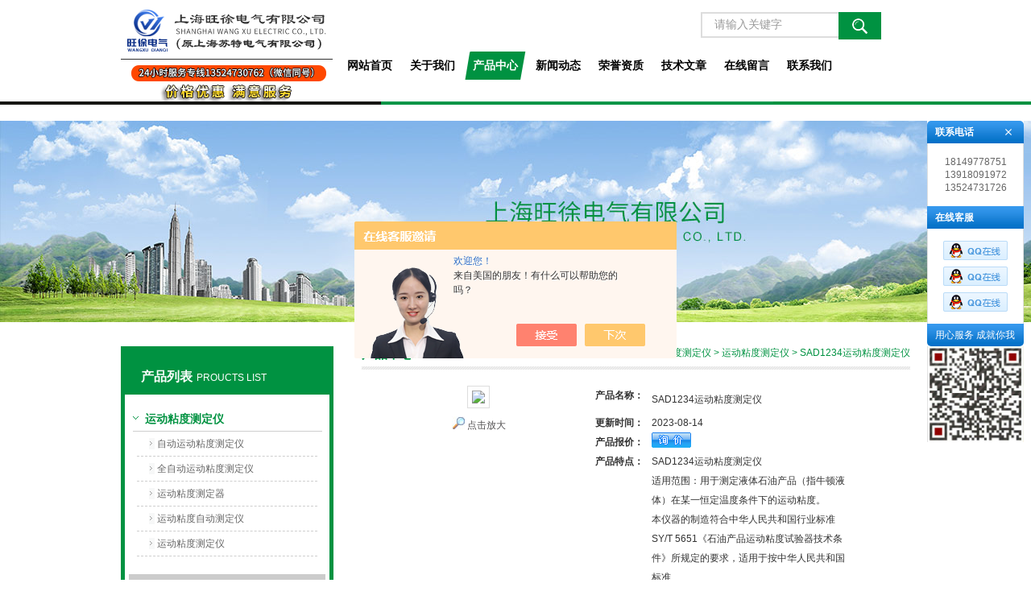

--- FILE ---
content_type: text/html; charset=utf-8
request_url: http://www.wxzlcdy.com/Products-27769793.html
body_size: 8563
content:
<!DOCTYPE html PUBLIC "-//W3C//DTD XHTML 1.0 Transitional//EN" "http://www.w3.org/TR/xhtml1/DTD/xhtml1-transitional.dtd">
<html xmlns="http://www.w3.org/1999/xhtml">
<head>
<meta http-equiv="Content-Type" content="text/html; charset=utf-8" />
<TITLE>SAD1234运动粘度测定仪-上海旺徐电气有限公司</TITLE>
<META NAME="Keywords" CONTENT="SAD1234运动粘度测定仪">
<META NAME="Description" CONTENT="上海旺徐电气有限公司所提供的SAD1234运动粘度测定仪质量可靠、规格齐全,上海旺徐电气有限公司不仅具有专业的技术水平,更有良好的售后服务和优质的解决方案,欢迎您来电咨询此产品具体参数及价格等详细信息！">
<script src="/ajax/common.ashx" type="text/javascript"></script>
<script src="/ajax/NewPersonalStyle.Classes.SendMSG,NewPersonalStyle.ashx" type="text/javascript"></script>
<script src="/js/videoback.js" type="text/javascript"></script>
<link href="/Skins/342855/css/style.css" rel="stylesheet" type="text/css" />
<script type="text/javascript" src="/Skins/342855/js/jquery.pack.js"></script>
<script type="text/javascript" src="/Skins/342855/js/jquery.SuperSlide.js"></script>
<!--导航当前状态 JS-->
<script language="javascript" type="text/javascript"> 
	var menu= '3';
</script>
<!--导航当前状态 JS END-->
<link rel="shortcut icon" href="/Skins/342855/favicon.ico" />
<script type="application/ld+json">
{
"@context": "https://ziyuan.baidu.com/contexts/cambrian.jsonld",
"@id": "http://www.wxzlcdy.com/Products-27769793.html",
"title": "SAD1234运动粘度测定仪",
"pubDate": "2017-08-19T11:27:42",
"upDate": "2023-08-14T17:37:26"
    }</script>
<script type="text/javascript" src="/ajax/common.ashx"></script>
<script src="/ajax/NewPersonalStyle.Classes.SendMSG,NewPersonalStyle.ashx" type="text/javascript"></script>
<script type="text/javascript">
var viewNames = "";
var cookieArr = document.cookie.match(new RegExp("ViewNames" + "=[_0-9]*", "gi"));
if (cookieArr != null && cookieArr.length > 0) {
   var cookieVal = cookieArr[0].split("=");
    if (cookieVal[0] == "ViewNames") {
        viewNames = unescape(cookieVal[1]);
    }
}
if (viewNames == "") {
    var exp = new Date();
    exp.setTime(exp.getTime() + 7 * 24 * 60 * 60 * 1000);
    viewNames = new Date().valueOf() + "_" + Math.round(Math.random() * 1000 + 1000);
    document.cookie = "ViewNames" + "=" + escape(viewNames) + "; expires" + "=" + exp.toGMTString();
}
SendMSG.ToSaveViewLog("27769793", "ProductsInfo",viewNames, function() {});
</script>
<script language="javaScript" src="/js/JSChat.js"></script><script language="javaScript">function ChatBoxClickGXH() { DoChatBoxClickGXH('https://chat.chem17.com',344457) }</script><script>!window.jQuery && document.write('<script src="https://public.mtnets.com/Plugins/jQuery/2.2.4/jquery-2.2.4.min.js" integrity="sha384-rY/jv8mMhqDabXSo+UCggqKtdmBfd3qC2/KvyTDNQ6PcUJXaxK1tMepoQda4g5vB" crossorigin="anonymous">'+'</scr'+'ipt>');</script><script type="text/javascript" src="https://chat.chem17.com/chat/KFCenterBox/342855"></script><script type="text/javascript" src="https://chat.chem17.com/chat/KFLeftBox/342855"></script><script>
(function(){
var bp = document.createElement('script');
var curProtocol = window.location.protocol.split(':')[0];
if (curProtocol === 'https') {
bp.src = 'https://zz.bdstatic.com/linksubmit/push.js';
}
else {
bp.src = 'http://push.zhanzhang.baidu.com/push.js';
}
var s = document.getElementsByTagName("script")[0];
s.parentNode.insertBefore(bp, s);
})();
</script>
</head>

<body>
<div id="top"><!--头部开始-->
	     <div class="logo"><a href="/"><span>上海旺徐电气有限公司</span></a></div>
		<div class="top_right">
        <div id="tit">
        <span style=" font-family:隶书; display:none;">咨询电话：<b>13918091972(同微信号)</b></span>
		<div id="search">
        <form id="form1" name="form1" method="post" onsubmit="return checkFrom(this);" action="/products.html">
        <input name="keyword" type="text" class="ss_input"onfocus="if (value =='请输入关键字'){value =''}" onblur="if (value =='')" value="请输入关键字"  />
        <input name="" type="submit" class="ss_an" value="" />
        </form>
      </div>
      </div>
      <div id="nav"><!--导航开始-->
<div class="menu">
<ul>
<li><a id="menuId1" href="/">网站首页</a></li>
<li><a id="menuId2" href="/aboutus.html">关于我们</a></li>
<li><a id="menuId3" href="/products.html">产品中心</a></li>
<li><a id="menuId4" href="/news.html">新闻动态</a></li>
<li><a id="menuId5" href="/honor.html">荣誉资质</a></li>
<li><a id="menuId6" href="/article.html">技术文章</a></li>
<li><a id="menuId8" href="/order.html">在线留言</a></li>
<li><a id="menuId9" href="/contact.html">联系我们</a></li>
</ul>
<script language="javascript" type="text/javascript">
try {
    document.getElementById("menuId" + menu).className = "nav_hover";
}
catch (e) {}
</script>
<div class="clear"> </div>
</div>
<!--导航 end--></div>
	  </div>
<!--头部 end--></div>
<script src="https://www.chem17.com/mystat.aspx?u=wangxu23"></script>
<div class="top_b"></div>
<div class="ny_banner"><!--banner-->

  <!--banner end--></div>
  

<div id="main_box"><!--三栏目-->
<div class="in_left"><!--首页目录-->
<div class="biaotib"><b>产品列表</b>PROUCTS LIST</div>

<div class="catalog">
 <ul>

 <li><a class="hide" href="/ParentList-1519949.html" >运动粘度测定仪</a>
 <div id="submenu_运动粘度测定仪" >
  <ul>
  
  <li><a href="/SonList-1527004.html">自动运动粘度测定仪</a></li>
  
  <li><a href="/SonList-1527003.html">全自动运动粘度测定仪</a></li>
  
  <li><a href="/SonList-1527002.html">运动粘度测定器</a></li>
  
  <li><a href="/SonList-1527001.html">运动粘度自动测定仪</a></li>
  
  <li><a href="/SonList-1527000.html">运动粘度测定仪</a></li>
  
  </ul>
  </div>
 </li>  
 
 </ul>
 <div class="moreclass"><a href="/products.html" class="moreclass">查看全部产品</a></div>
</div>

<!--首页目录 end-->
<div class="biaotib"><b>新闻动态</b>NEWS</div>

<div class="catalog">
 <ul>
	
        <li><a href="/News-1673491.html" title="绝缘油界面张力测定仪是什么？">绝缘油界面张力测定仪是什么？</a></li>
      	
        <li><a href="/News-1667041.html" title="自动张力测定仪是如何精准测量张力的？">自动张力测定仪是如何精准测量张力的？</a></li>
      	
        <li><a href="/News-1660567.html" title="质控效率升级！表面张力系数测定仪真香警告">质控效率升级！表面张力系数测定仪真香警告</a></li>
      	
        <li><a href="/News-1653443.html" title="液体表面张力测定仪藏着这些测定“小窍门”">液体表面张力测定仪藏着这些测定“小窍门”</a></li>
      	
        <li><a href="/News-1650050.html" title="自动界面张力测定仪：精准测量液体界面张力的关键设备">自动界面张力测定仪：精准测量液体界面张力的关键设备</a></li>
      	
        <li><a href="/News-1644225.html" title="张力自动测定仪如何精准破局？">张力自动测定仪如何精准破局？</a></li>
      	
        <li><a href="/News-1612908.html" title="探索全自动界面张力测定仪的作用">探索全自动界面张力测定仪的作用</a></li>
      	
        <li><a href="/News-1607832.html" title="油表面张力测定仪：探索液体界面奥秘的工具">油表面张力测定仪：探索液体界面奥秘的工具</a></li>
      	
        <li><a href="/News-1602328.html" title="半自动表面张力仪：精准测量，高效科研的得力助手">半自动表面张力仪：精准测量，高效科研的得力助手</a></li>
      	
        <li><a href="/News-1597924.html" title="全自动表面张力测定仪：精准测量的科技力量">全自动表面张力测定仪：精准测量的科技力量</a></li>
      
 </ul>
</div></div>


<div class="in_right"><!--首页产品-->
<div class="biaoti_ny"><b>产品中心</b>Products <span>当前位置：<a href="/">首页</a> > <a href="/products.html">产品中心</a> > <a href="/ParentList-1519949.html">运动粘度测定仪</a> > <a href="/SonList-1527000.html">运动粘度测定仪</a> > SAD1234运动粘度测定仪
          
            </span></div>   


        
       <div class="ny_main_box">
			<!--产品展示start-->
             <div class="prodetail_box">
                  <div class="prodetail_img">
				      <p><img  src="http://img70.chem17.com/gxhpic_76f64ffa2d/1db5f40061365a43646f7db0a0531b7e6cd6c586bf78bc8c201e5f448ff333685fa3b3e98154c51c.png" width="250" style="border:1px solid #ddd; padding:5px;" /></p>
					  <p style="text-align:center; margin:0px; margin-top:10px;">
					  <img border=0 src="/skins/342855/images/big.jpg" width=16 height=16 align="absmiddle">
					  <a href="http://img70.chem17.com/gxhpic_76f64ffa2d/1db5f40061365a43646f7db0a0531b7e6cd6c586bf78bc8c201e5f448ff333685fa3b3e98154c51c.png" target="_blank"> 点击放大</a></p>
				  </div>
                  <div class="pro_text01">
				     <p><b>产品名称：</b><h1>SAD1234运动粘度测定仪</h1></p>
				     <p><b>更新时间：</b><span>2023-08-14</span></p>					 
					 <p><b>产品报价：</b><span><a href="#MSGTable"><img src="/skins/342855/images/adie_14.gif" align="absmiddle" /></a></span></p>
					 <p><b>产品特点：</b><span>SAD1234运动粘度测定仪</br>适用范围：用于测定液体石油产品（指牛顿液体）在某一恒定温度条件下的运动粘度。</br>本仪器的制造符合中华人民共和国行业标准 SY/T 5651《石油产品运动粘度试验器技术条件》所规定的要求，适用于按中华人民共和国标准</span></p>
				  </div>
				  <div id="clear"></div>
             </div>
		     <!--产品展示start-->
			 
			 
			 <div id="pro_xxnr_box">
                <h2 class="bt">产品详细资料：</h2>
                <div class="xxbrbox"><p><span style="font-family:楷体_gb2312"><span style="font-size:18px"><strong>SAD1234运动粘度测定仪</strong></span></span></p><p><span style="font-family:楷体_gb2312"><span style="font-size:18px">适用范围：用于测定液体石油产品（指牛顿液体）在某一恒定温度条件下的运动粘度。<br />本仪器的制造符合中华人民共和国行业标准 SY/T 5651《石油产品运动粘度试验器技术条件》所规定的要求，适用于按中华人民共和国标准 GB/T 265《石油产品运动粘度测定法和动力粘度计算法》的规定，测定液体石油产品（指牛顿液体）在某一恒定温度条件下的运动粘度值。</span></span></p><p><span style="font-family:楷体_gb2312"><span style="font-size:18px"><strong>SAD1234运动粘度测定仪</strong></span></span></p><table border="0" cellpadding="5" cellspacing="0" style="border-collapse:collapse; border-spacing:0px; border:0px solid rgb(255, 255, 255); cursor:default; font-family:hiragino sans gb tahoma arial 宋体 sans-serif; line-height:normal; width:774px"><tbody><tr><td><p><span style="font-family:楷体_gb2312"><span style="font-size:18px">一、主要技术特点</span></span></p><p><span style="font-family:楷体_gb2312"><span style="font-size:18px">1、采用20、40、50、80共五档温度控制形式，控温精度达&plusmn;0.01℃。</span></span></p><p><span style="font-family:楷体_gb2312"><span style="font-size:18px">2、采用进口亚克力玻璃，保温性能好，试样观察清晰。</span></span></p><p><span style="font-family:楷体_gb2312"><span style="font-size:18px">3、采用台式、一体机设计方式，仪器整体性好，使用方便。</span></span></p><p><span style="font-family:楷体_gb2312"><span style="font-size:18px">4、采用电动搅拌装置，浴缸内的温度均匀。</span></span></p><p><span style="font-family:楷体_gb2312"><span style="font-size:18px">&nbsp;</span></span></p><p><span style="font-family:楷体_gb2312"><span style="font-size:18px">二、主要技术参数及指标产品</span></span></p><table border="1" cellpadding="1" cellspacing="1" style="border-collapse:collapse; border-spacing:0px; border:0px solid rgb(255, 255, 255); cursor:default"><tbody><tr><td style="text-align:center"><span style="font-family:楷体_gb2312"><span style="font-size:18px">产品型号</span></span></td><td style="text-align:center"><span style="font-family:楷体_gb2312"><span style="font-size:18px">SYP-265C</span></span></td><td style="text-align:center"><span style="font-family:楷体_gb2312"><span style="font-size:18px">SYP-265D</span></span></td></tr><tr><td style="text-align:center"><span style="font-family:楷体_gb2312"><span style="font-size:18px">测温范围</span></span></td><td style="text-align:center"><span style="font-family:楷体_gb2312"><span style="font-size:18px">室温～100℃</span></span></td><td style="text-align:center"><span style="font-family:楷体_gb2312"><span style="font-size:18px">室温～100℃</span></span></td></tr><tr><td style="text-align:center"><span style="font-family:楷体_gb2312"><span style="font-size:18px">搅拌电机</span></span></td><td style="text-align:center"><span style="font-family:楷体_gb2312"><span style="font-size:18px">&nbsp;功率6W；转速 1200r/min</span></span></td><td style="text-align:center"><span style="font-family:楷体_gb2312"><span style="font-size:18px">&nbsp;功率6W；转速 1200r/min</span></span></td></tr><tr><td><span style="font-family:楷体_gb2312"><span style="font-size:18px">内胆容积</span></span></td><td style="text-align:center"><span style="font-family:楷体_gb2312"><span style="font-size:18px">直径300x300mm</span></span></td><td style="text-align:center"><span style="font-family:楷体_gb2312"><span style="font-size:18px">直径300mmx300mm</span></span></td></tr><tr><td><span style="font-family:楷体_gb2312"><span style="font-size:18px">开口直径</span></span></td><td style="text-align:center"><span style="font-family:楷体_gb2312"><span style="font-size:18px">65mmx2</span></span></td><td style="text-align:center"><span style="font-family:楷体_gb2312"><span style="font-size:18px">65mmx2</span></span></td></tr><tr><td><span style="font-family:楷体_gb2312"><span style="font-size:18px">波动度</span></span></td><td style="text-align:center"><span style="font-family:楷体_gb2312"><span style="font-size:18px">0.05</span></span></td><td style="text-align:center"><span style="font-family:楷体_gb2312"><span style="font-size:18px">0.01</span></span></td></tr><tr><td><span style="font-family:楷体_gb2312"><span style="font-size:18px">分辨率</span></span></td><td style="text-align:center"><span style="font-family:楷体_gb2312"><span style="font-size:18px">0.01</span></span></td><td style="text-align:center"><span style="font-family:楷体_gb2312"><span style="font-size:18px">0.01</span></span></td></tr><tr><td><span style="font-family:楷体_gb2312"><span style="font-size:18px">工作电源</span></span></td><td style="text-align:center"><span style="font-family:楷体_gb2312"><span style="font-size:18px">AC 220V&plusmn;10%，50Hz</span></span></td><td style="text-align:center"><span style="font-family:楷体_gb2312"><span style="font-size:18px">AC 220V&plusmn;10%，50Hz</span></span></td></tr><tr><td><span style="font-family:楷体_gb2312"><span style="font-size:18px">样品的测试</span></span></td><td style="text-align:center"><span style="font-family:楷体_gb2312"><span style="font-size:18px">同时一次做2个样品的测试，一组共4支，分别是0.55,0.66,0.78，1.07</span></span></td><td style="text-align:center"><span style="font-family:楷体_gb2312"><span style="font-size:18px">同时一次做2个样品的测试，一组共4支，分别是0.55,0.66,0.78，1.07</span></span></td></tr><tr><td><span style="font-family:楷体_gb2312"><span style="font-size:18px">温度传感器</span></span></td><td style="text-align:center"><span style="font-family:楷体_gb2312"><span style="font-size:18px">&nbsp;高精度热敏电阻</span></span></td><td style="text-align:center"><span style="font-family:楷体_gb2312"><span style="font-size:18px">&nbsp;高精度热敏电阻</span></span></td></tr><tr><td><span style="font-family:楷体_gb2312"><span style="font-size:18px">整机功耗</span></span></td><td style="text-align:center"><span style="font-family:楷体_gb2312"><span style="font-size:18px">不大于1800W</span></span></td><td style="text-align:center"><span style="font-family:楷体_gb2312"><span style="font-size:18px">不大于1800W</span></span></td></tr><tr><td><span style="font-family:楷体_gb2312"><span style="font-size:18px">相对湿度</span></span></td><td style="text-align:center"><span style="font-family:楷体_gb2312"><span style="font-size:18px">&nbsp;＜85％</span></span></td><td style="text-align:center"><span style="font-family:楷体_gb2312"><span style="font-size:18px">&nbsp;＜85％</span></span></td></tr><tr><td style="text-align:center"><span style="font-family:楷体_gb2312"><span style="font-size:18px">环境温度</span></span></td><td style="text-align:center"><span style="font-family:楷体_gb2312"><span style="font-size:18px">&nbsp;-10℃～+35℃</span></span></td><td style="text-align:center"><span style="font-family:楷体_gb2312"><span style="font-size:18px">&nbsp;-10℃～+35℃</span></span></td></tr></tbody></table></td></tr></tbody></table><p><span style="font-family:楷体_gb2312"><span style="font-size:18px">&nbsp;<strong>SAD1234运动粘度测定仪</strong></span></span></p><p><span style="font-family:楷体_gb2312"><span style="font-size:18px">本仪器是依据国家标准《GB265-88石油产品运动粘度测定法》设计制造的测试仪器，适用于测定液体石油产品的运动粘度。本仪器具有计时试样运动时间，自动计算运动粘度的终结果。本方法适用于测定液体石油产品（指牛顿液体）的运动粘度，其单位为m2/s，通常在实际中使用为mm2/s。</span></span></p><h3><span style="font-family:楷体_gb2312"><span style="font-size:18px">概述</span></span></h3><p><span style="font-family:楷体_gb2312"><span style="font-size:18px">其综合技术居国内，仪器符合GB265-88标准。广泛应用于石油、化工、油田、铁路、科研、计量等部门。该仪器测试结果精度高，重复性和再生性好，操作简单方便。</span></span></p><h3><span style="font-family:楷体_gb2312"><span style="font-size:18px">原理</span></span></h3><p><span style="font-family:楷体_gb2312"><span style="font-size:18px">本仪器是根据国家标准《GB/T265-88石油产品运动粘度测定法》设计制造的测试仪器，适用于测定液体石油产品的运动粘度。仪器具有计时试样运动时间，自动计算运动粘度的终结果。本方法适用于测定液体石油产品（指牛顿液体）的运动粘度，方法是在某一恒定温度下，测定一定体积的液体在重力流过一个标定好的玻璃毛细管粘度计的时间，粘度计的毛细管常数与流动时间的乘积，即为该温度下液体的运动粘度。动力粘度可由测得的运动粘度乘以液体在当前温度的密度所得。</span></span></p><h2><span style="font-family:楷体_gb2312"><span style="font-size:18px">功能与特点</span></span></h2><p><span style="font-family:楷体_gb2312"><span style="font-size:18px">1．液晶屏幕，汉字显示，清晰明了，操作简便。</span></span></p><p><span style="font-family:楷体_gb2312"><span style="font-size:18px">2．键盘设定粘度计常数、控制温度值、微调温度值、试验次数等参数，仪器具有记忆功能。</span></span></p><p><span style="font-family:楷体_gb2312"><span style="font-size:18px">3．采用进口传感器，数字PID控温技术，控温范围宽，控温精度高。</span></span></p><p><span style="font-family:楷体_gb2312"><span style="font-size:18px">4．不掉电日历时钟，开机自动显示当前时间。</span></span></p><p><span style="font-family:楷体_gb2312"><span style="font-size:18px">5．网络通讯，遥控、汇表可选功能。</span></span></p><p><span style="font-family:楷体_gb2312"><span style="font-size:18px">6．触摸式感应按键，手感好，使用寿命长。</span></span></p><p><span style="font-family:楷体_gb2312"><span style="font-size:18px">7．实验次数1到6次可调，方便您的实验。</span></span></p><p><span style="font-family:楷体_gb2312"><span style="font-size:18px">8．实验记录可保存，方便以后查看。</span></span></p><h2><span style="font-family:楷体_gb2312"><span style="font-size:18px">技术参数</span></span></h2><p><span style="font-family:楷体_gb2312"><span style="font-size:18px">1．液浴孔数：4孔</span></span></p><p><span style="font-family:楷体_gb2312"><span style="font-size:18px">2．控温范围：室温&mdash;99℃</span></span></p><p><span style="font-family:楷体_gb2312"><span style="font-size:18px">3．控温精度：&le;&plusmn;0.1℃</span></span></p><p><span style="font-family:楷体_gb2312"><span style="font-size:18px">4．输入电源：AC220V&plusmn;10V 50Hz</span></span></p><p><span style="font-family:楷体_gb2312"><span style="font-size:18px">5．加热功率：800W</span></span></p><p><span style="font-family:楷体_gb2312"><span style="font-size:18px">6．试验次数：1到6次可调</span></span></p><p><span style="font-family:楷体_gb2312"><span style="font-size:18px">使用条件</span></span></p><p><span style="font-family:楷体_gb2312"><span style="font-size:18px">1．环境温度:0℃～40℃</span></span></p><p><span style="font-family:楷体_gb2312"><span style="font-size:18px">2．相对湿度:&lt;80%</span></span></p><p><span style="font-family:楷体_gb2312"><span style="font-size:18px"><img alt="" src="https://img68.chem17.com/gxhpic_76f64ffa2d/9d75f9bafe18db39f19ce767d39f4b5477714807331c2c20b630af0e4efb10911ff5652524d0d3c3.png" style="height:449px; margin:0px; width:509px" /></span></span></p></p>
              </div>
			  
			  
            <table width="100%"  border="0" align="center" cellpadding="0" cellspacing="0" id="MSGTable">
                <tr>
                  <td height="23" bgcolor="#EBEBEB">　如果你对我们的产品感兴趣，想了解更详细的信息，填写下表直接与厂家联系：</td>
                </tr>
              </table>
            <br />
            <link rel="stylesheet" type="text/css" href="/css/MessageBoard_style.css">
<script language="javascript" src="/skins/Scripts/order.js?v=20210318" type="text/javascript"></script>
<a name="order" id="order"></a>
<div class="ly_msg" id="ly_msg">
<form method="post" name="form2" id="form2">
	<h3>留言框  </h3>
	<ul>
		<li>
			<h4 class="xh">产品：</h4>
			<div class="msg_ipt1"><input class="textborder" size="30" name="Product" id="Product" value="SAD1234运动粘度测定仪"  placeholder="请输入产品名称" /></div>
		</li>
		<li>
			<h4>您的单位：</h4>
			<div class="msg_ipt12"><input class="textborder" size="42" name="department" id="department"  placeholder="请输入您的单位名称" /></div>
		</li>
		<li>
			<h4 class="xh">您的姓名：</h4>
			<div class="msg_ipt1"><input class="textborder" size="16" name="yourname" id="yourname"  placeholder="请输入您的姓名"/></div>
		</li>
		<li>
			<h4 class="xh">联系电话：</h4>
			<div class="msg_ipt1"><input class="textborder" size="30" name="phone" id="phone"  placeholder="请输入您的联系电话"/></div>
		</li>
		<li>
			<h4>常用邮箱：</h4>
			<div class="msg_ipt12"><input class="textborder" size="30" name="email" id="email" placeholder="请输入您的常用邮箱"/></div>
		</li>
        <li>
			<h4>省份：</h4>
			<div class="msg_ipt12"><select id="selPvc" class="msg_option">
							<option value="0" selected="selected">请选择您所在的省份</option>
			 <option value="1">安徽</option> <option value="2">北京</option> <option value="3">福建</option> <option value="4">甘肃</option> <option value="5">广东</option> <option value="6">广西</option> <option value="7">贵州</option> <option value="8">海南</option> <option value="9">河北</option> <option value="10">河南</option> <option value="11">黑龙江</option> <option value="12">湖北</option> <option value="13">湖南</option> <option value="14">吉林</option> <option value="15">江苏</option> <option value="16">江西</option> <option value="17">辽宁</option> <option value="18">内蒙古</option> <option value="19">宁夏</option> <option value="20">青海</option> <option value="21">山东</option> <option value="22">山西</option> <option value="23">陕西</option> <option value="24">上海</option> <option value="25">四川</option> <option value="26">天津</option> <option value="27">新疆</option> <option value="28">西藏</option> <option value="29">云南</option> <option value="30">浙江</option> <option value="31">重庆</option> <option value="32">香港</option> <option value="33">澳门</option> <option value="34">中国台湾</option> <option value="35">国外</option>	
                             </select></div>
		</li>
		<li>
			<h4>详细地址：</h4>
			<div class="msg_ipt12"><input class="textborder" size="50" name="addr" id="addr" placeholder="请输入您的详细地址"/></div>
		</li>
		
        <li>
			<h4>补充说明：</h4>
			<div class="msg_ipt12 msg_ipt0"><textarea class="areatext" style="width:100%;" name="message" rows="8" cols="65" id="message"  placeholder="请输入您的任何要求、意见或建议"></textarea></div>
		</li>
		<li>
			<h4 class="xh">验证码：</h4>
			<div class="msg_ipt2">
            	<div class="c_yzm">
                    <input class="textborder" size="4" name="Vnum" id="Vnum"/>
                    <a href="javascript:void(0);" class="yzm_img"><img src="/Image.aspx" title="点击刷新验证码" onclick="this.src='/image.aspx?'+ Math.random();"  width="90" height="34" /></a>
                </div>
                <span>请输入计算结果（填写阿拉伯数字），如：三加四=7</span>
            </div>
		</li>
		<li>
			<h4></h4>
			<div class="msg_btn"><input type="button" onclick="return Validate();" value="提 交" name="ok"  class="msg_btn1"/><input type="reset" value="重 填" name="no" /></div>
		</li>
	</ul>	
    <input name="PvcKey" id="PvcHid" type="hidden" value="" />
</form>
</div>

			 
			     上一篇：<a href="/Products-27769776.html">LX-506运动粘度测定仪</a> 下一篇：<a href="/Products-27770007.html">SAD1234运动粘度测试仪</a>
			 
			 
			 
			 <div id="clear"	></div>	
		  </div>	
		  
			<div id="clear"	></div>	
	    </div>
        


</div>
</div>
<div id="foot_box">
<div class="foot_z"> 
<p>上海旺徐电气有限公司 版权所有&nbsp;&nbsp;总流量：<b>295382</b>&nbsp;&nbsp;<A href="/sitemap.xml" target="_blank">GoogleSitemap</A><A href="https://www.chem17.com/login" target="_blank" rel="nofollow">管理登陆</A>  ICP备案号：<a href="http://beian.miit.gov.cn" target="_blank" rel="nofollow">沪ICP备17006008号-35</a><BR>
电话：86-021-56479693&nbsp;&nbsp;传真：86-021-56146322&nbsp;&nbsp;联系人：吴宝娟&nbsp;&nbsp;邮箱：359845197@qq.com<BR>
</p>
</div>
</div>


<div class="qq_ser" id="kfFloatqq">
<!--联系人-->
	<div class="ser_tit1">
		联系电话<a onclick="javascript:turnoff('kfFloatqq')"></a>
	</div>
	<div class="lxr_list">
		<ul>
			<li><p>18149778751<br/>13918091972<br/>13524731726</p></li>
		</ul>
	</div>
	
	<!--在线客服-->
	<div class="ser_tit2">在线客服</div>
	<div class="qq_list">
		<ul>
			<li><a target="_blank" href="tencent://message/?uin=2559578518&Site=www.lanrentuku.com&Menu=yes"><img src="/Skins/342855/images/qq02_img.png"></a></li>
            <li><a target="_blank" href="tencent://message/?uin=2054841375&Site=www.lanrentuku.com&Menu=yes"><img src="/Skins/342855/images/qq02_img.png"></a></li>
            <li><a target="_blank" href="tencent://message/?uin=1409452079&Site=www.lanrentuku.com&Menu=yes"><img src="/Skins/342855/images/qq02_img.png"></a></li>
		</ul>
	</div>
	
	<!--二维码
	<div class="ser_tit2">扫码关注我们</div>
	<div class="ser_ewm"><img src="images/ewm_img.png" /></div>-->
	
	<!--底部-->
	<div class="ser_tit3">用心服务 成就你我</div>
    <img src="/skins/342855/images/weixin.jpg" width="120">
</div>



<script type="text/javascript" src="/Skins/342855/js/qq.js"></script>
<script type="text/javascript" src="/Skins/342855/js/pt_js.js"></script>

 <script type='text/javascript' src='/js/VideoIfrmeReload.js?v=001'></script>
  
</html>
</body>